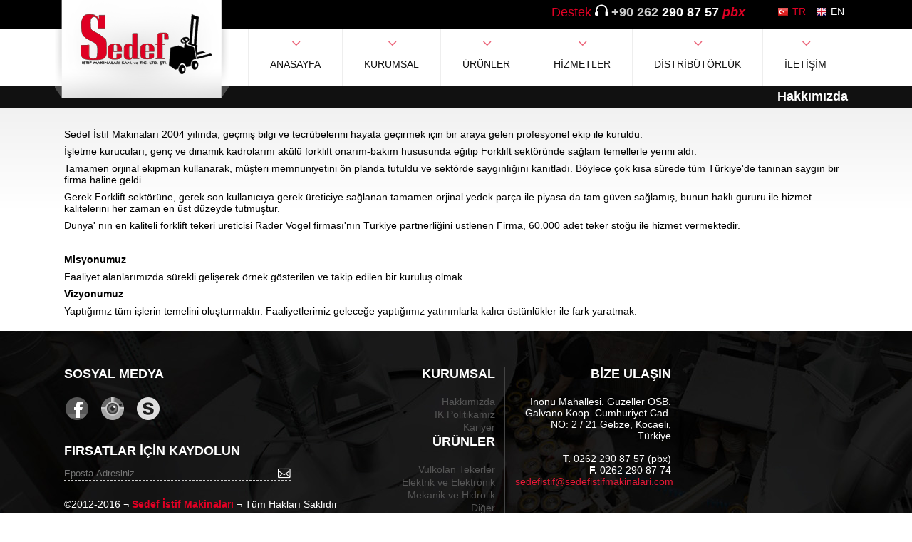

--- FILE ---
content_type: text/html
request_url: https://sedefistifmakinalari.com/hakkimizda.html
body_size: 2853
content:
<!DOCTYPE html>
<html><!-- InstanceBegin template="/Templates/MasterTR.dwt" codeOutsideHTMLIsLocked="false" -->
<head>
<meta charset="UTF-8">
<!-- InstanceBeginEditable name="doctitle" -->
<!-- InstanceEndEditable -->
<meta name="viewport" content="width=device-width, initial-scale=1.0, user-scalable=no">
<link type="text/css" rel="stylesheet" href="assets/css/style.css">
<script src="assets/js/jquery.min.js"></script>
<script src="assets/js/tabs.js"></script>
<script src="assets/js/flexslider.js"></script>
<script src="ssl.js"></script>
<script>
$(document).ready(function(){
if ((screen.width > 768)) {
$('.slider').FlexSlider();
}
else {
$('.slider-mobile').FlexSlider();
$('.slider-mobile').css('display','block');
}
});
</script>
<!-- InstanceBeginEditable name="head" -->
<!-- InstanceEndEditable -->
</head>
<body oncontextmenu="return false;">
<div id="upper">
<div class="wrapper">
<div class="lang">
<a class="active"><img src="assets/images/tr.png">TR</a>
<a href="en/index.html"><img src="assets/images/en.png">EN</a>
</div>
<div class="hotline">
Destek <a href="#"><span>+90 262</span>290 87 57 <i>pbx</i></a>
</div>
</div>
</div>
<header>
<div class="header">
<a class="logo" href="./" title=""></a>
<nav>
<a class="toggleMenu" href="#">Menu</a>
<ul class="nav">
<li><a href="./">ANASAYFA</a></li>
<li><a href="#">KURUMSAL</a>
<ul>
<li><a href="hakkimizda.html">Hakkımızda</a></li>
<li><a href="ikpolitikamiz.html">IK Polikitamız</a></li>
<li><a href="kariyer.php">Karıyer</a></li>
</ul>
</li>
<li><a href="#">ÜRÜNLER</a>
<ul>
<li><a href="vulkolan-tekerler.html">Vulkolan Tekerler</a></li>
<li><a href="elektrik-elektronik.html">Elektrik ve Elektronik</a></li>
<li><a href="mekanik-hidrolik.html">Mekanik ve Hidrolik</a></li>
<li><a href="diger.html">Diğer</a></li>
</ul>
</li>
<li><a href="#">HİZMETLER</a>
<ul>
<li><a href="satis.html">Satış</a></li>
<li><a href="kiralama.html">Kiralama</a></li>
<li><a href="servis.html">Servis</a></li>
<li><a href="periyodik-bakim.html">Periyodik Bakım</a></li>
</ul>
</li>
<li><a href="distributorluk.html">DİSTRİBÜTÖRLÜK</a></li>
<li><a href="iletisim.php">İLETİŞİM</a> </li>
</ul>
</nav>
</div>
</header>
<div class="clear"></div>
<!-- InstanceBeginEditable name="MasterTR" -->
<div id="content">
<div class="heading">
<h1>Hakkımızda</h1>
</div>
<div class="wrapper">
<p>Sedef İstif Makinaları 2004 yılında, geçmiş bilgi ve tecrübelerini hayata geçirmek için bir araya gelen profesyonel ekip ile kuruldu.</p>
<p>İşletme kurucuları, genç ve dinamik kadrolarını akülü forklift onarım-bakım hususunda eğitip Forklift sektöründe sağlam temellerle yerini aldı. </p>
<p>Tamamen orjinal ekipman kullanarak, müşteri memnuniyetini ön planda tutuldu ve sektörde saygınlığını kanıtladı. Böylece çok kısa sürede tüm Türkiye'de tanınan saygın bir firma haline geldi.</p>
<p>Gerek Forklift sektörüne, gerek son kullanıcıya gerek üreticiye sağlanan tamamen orjinal yedek parça ile piyasa da tam güven sağlamış, bunun haklı gururu ile hizmet kalitelerini her zaman en üst düzeyde tutmuştur. </p>
<p>Dünya' nın en kaliteli forklift tekeri üreticisi Rader Vogel firması'nın Türkiye partnerliğini üstlenen Firma, 60.000 adet teker stoğu ile hizmet vermektedir.</p>
<br>
<p><strong>Misyonumuz</strong></p>
Faaliyet alanlarımızda sürekli gelişerek örnek gösterilen ve takip edilen bir kuruluş olmak.
<br>
<p><strong>Vizyonumuz</strong></p>
Yaptığımız tüm işlerin temelini oluşturmaktır. Faaliyetlerimiz geleceğe yaptığımız yatırımlarla kalıcı üstünlükler ile fark yaratmak.
</div>
</div>
<!-- InstanceEndEditable -->
<div class="clear"></div>
<footer>
<div class="wrapper">
<div class="newsletter">
<div class="social">
<span>SOSYAL MEDYA</span>
<a href="#"><img src="assets/images/facebook.png"></a>
<a href="#"><img src="assets/images/instagram.png"></a>
<a href="#"><img src="assets/images/sahibinden.png"></a>
</div>
<div class="subscribe">
<form>
<label>FIRSATLAR İÇİN KAYDOLUN</label>
<input type="submit" value="&#xe010;">
<input type="text" value="" placeholder="Eposta Adresiniz">
</form>
</div>
<div class="copyright">
©2012-2016 ¬ <strong>Sedef İstif Makinaları</strong> ¬ Tüm Hakları Saklıdır<br>
<p><strong><a href="http://globalmedya.com/" title="web tasarım globalmedya" target="_blank">WEB TASARIM GLOBAL MEDYA</a></strong></p>
</div>
</div>
<div class="categories">
<div class="cat">
<p>KURUMSAL</p>
<span><a href="hakkimizda.html">Hakkımızda</a></span>
<span><a href="ikpolitikamiz.html">IK Politikamız</a></span>
<span><a href="kariyer.php">Kariyer</a></span>
</div>
<div class="cat">
<p>ÜRÜNLER</p>
<span><a href="vulkolan-tekerler.html">Vulkolan Tekerler</a></span>
<span><a href="elektrik-elektronik.html">Elektrik ve Elektronik</a></span>
<span><a href="mekanik-hidrolik.html">Mekanik ve Hidrolik</a></span>
<span><a href="diger.html">Diğer</a></span>
</div>
<div class="cat">
<p>BİZE ULAŞIN</p>
İnönü Mahallesi. Güzeller OSB. Galvano Koop. Cumhuriyet Cad. NO: 2 / 21 Gebze, Kocaeli, Türkiye<br><br>
<strong>T.</strong> 0262 290 87 57 (pbx)<br>
<strong>F.</strong> 0262 290 87 74<br>
<a href="mailto:sedefistif@sedefistifmakinalari.com">sedefistif@sedefistifmakinalari.com</a>
</div>
</div>
</div>
</footer>
<script src="assets/js/nav.js"></script>
<script src="assets/js/ticker.js"></script>
<script>
var ticker2 = $('#ticker-products').newsTicker({
row_height: 165,
max_rows: 1,
duration: 5000,
prevButton: $('#ticker-products-prev'),
nextButton: $('#ticker-products-next')
});
</script>
</body>
<!-- InstanceEnd --></html>

--- FILE ---
content_type: text/css
request_url: https://sedefistifmakinalari.com/assets/css/style.css
body_size: 4873
content:
@import url(http://fonts.googleapis.com/css?family=Hind:400,500,600,700,300&subset=latin,latin-ext);@import url(../symbol/style.css);@import url(nav.css);html,body,div,span,applet,object,iframe,h1,h2,h3,h4,h5,h6,blockquote,pre,a,abbr,acronym,address,big,cite,code,del,dfn,em,img,ins,kbd,q,s,samp,small,strike,strong,sub,sup,tt,var,b,u,i,center,dl,dt,dd,fieldset,form,label,legend,table,caption,tbody,tfoot,thead,tr,th,td,article,aside,canvas,details,embed,figure,figcaption,footer,header,hgroup,menu,nav,output,ruby,section,summary,time,mark,audio,video{margin:0;padding:0;border:0;vertical-align:baseline;outline:none}p{margin:8px 0}*,*::after,*::before{box-sizing:border-box;outline:none}a,img{border:none;outline:none;text-decoration:none}.clear{clear:both}.clear.margin{height:20px}input{border-radius:0;-webkit-border-radius:0}select::-ms-expand{display:none}:focus,:visited{outline:none}select{width:100%;padding:10px;font-size:14px;margin:0 0 20px 0;background:#fff;border:1px solid #ccc;-webkit-appearance:none;-moz-appearance:none;appearance:none;-ms-appearance:none;-o-appearance:none;cursor:pointer}select option{padding:0 10px}div.select{position:relative;width:270px;float:left;margin:0}div.select.small{width:110px!important}div.select:after{font-family:'ElegantIcons';content:"\43";color:#111;right:10px;top:10px;font-size:22px;padding:0;position:absolute;pointer-events:none}div.select:before{content:'';right:6px;top:0;width:20px;height:20px;position:absolute;pointer-events:none;display:block}a{text-decoration:none;position:relative;color:#e41937;transition:0.2s;-webkit-transition:0.2s;-moz-transition:0.2s;cursor:pointer}a.link:before{content:"";position:absolute;width:100%;height:2px;bottom:0;left:0;background:#e41937;visibility:hidden;-webkit-transform:scaleX(0);transform:scaleX(0);-webkit-transition:all 0.2s ease-in-out 0s;transition:all 0.2s ease-in-out 0s}a.link:hover:before{visibility:visible;-webkit-transform:scaleX(1);transform:scaleX(1)}body{font-family:'Hind',sans-serif;width:100%;margin:0;background:#fff;padding:0;overflow-x:hidden;overflow-y:scroll}#upper{width:100%;height:40px;display:block;background:#000}#upper>.wrapper{width:1100px;margin:0 auto}.lang{float:right;margin:7px 0 0 0}.lang a{color:#fff;height:25px;font-size:14px;display:inline-block;padding:0 5px}.lang a img{vertical-align:middle;margin:0 5px 0 0}.lang a:hover,.lang a.active{color:#df0024}.hotline{color:#df0024;font-size:18px;float:right;margin:5px 40px 0 0}.hotline a{color:#fff;font-weight:700}.hotline a span{margin:0 5px;color:#ccc;font-size:18px}.hotline a i{color:#df0024}.hotline a:before{font-family:'ElegantIcons';content:"\e027";color:#fff}header{width:100%;height:80px;display:block;z-index:250;margin:0;padding:0;position:relative;z-index:99999;background:#fff;box-shadow:0 0 0 #ccc}header>.header{width:1100px;margin:0 auto;position:relative}header>.header a.logo{position:absolute;top:-50px;left:-13px;width:245px;height:160px;background:url(../images/logo.png) top center no-repeat}div#flexslider{display:block;overflow:hidden;width:100%;margin:0;position:relative}.slider,.slider-mobile{position:relative;overflow:hidden}.slider .caption{position:absolute;left:5%;top:30%}.slider .caption p{width:auto;line-height:55px;display:block;padding:5px 20px;font-weight:700;text-shadow:0 0 1px #fff;background:rgba(255,255,255,.7);content:attr(data-title);color:#111;font-size:30px}.slider .caption span{padding:5px 10px;overflow:hidden;display:inline-block;text-shadow:0 0 1px #111;background:rgba(223,0,36,.7);content:attr(data-subtitle);color:#fff;font-size:20px}.slider-mobile .caption{position:absolute;left:5%;top:30%}.slider-mobile .caption p{width:auto;line-height:55px;display:block;padding:5px 20px;font-weight:700;text-shadow:0 0 1px #fff;background:rgba(255,255,255,.7);content:attr(data-title);color:#111;font-size:30px}.slider-mobile .caption span{padding:5px 10px;overflow:hidden;display:inline-block;text-shadow:0 0 1px #111;background:rgba(223,0,36,.7);content:attr(data-subtitle);color:#fff;font-size:20px}.slider-bottom{display:inline-block;width:100%;height:90px;position:absolute;bottom:0;z-index:5;background:rgba(0,0,0,.8)}.slider-bottom>.icon{width:1100px;margin:0 auto;color:#fff}.slider-bottom>.icon .cl1,.slider-bottom>.icon .cl2,.slider-bottom>.icon .cl3,.slider-bottom>.icon .cl4{width:25%;height:250px;display:block;float:left;position:relative;border-right:1px solid #666;transform:translateY(0);transition:.3s;-webkit-transition:.3s}.slider-bottom>.icon .cl1:hover,.slider-bottom>.icon .cl2:hover,.slider-bottom>.icon .cl3:hover,.slider-bottom>.icon .cl4:hover{transform:translateY(-140px);-webkit-transform:translateY(-140px);background:rgba(0,0,0,.9)}.slider-bottom>.icon .cl1{border-left:1px solid #666}.slider-bottom>.icon .cl1 a,.slider-bottom>.icon .cl2 a,.slider-bottom>.icon .cl3 a,.slider-bottom>.icon .cl4 a{font-size:20px;padding:5px 20px;color:#fff;width:100%;display:inline-block}.slider-bottom>.icon .cl1 a span,.slider-bottom>.icon .cl2 a span,.slider-bottom>.icon .cl3 a span,.slider-bottom>.icon .cl4 a span{display:block;font-size:14px;color:#df0024}.slider-bottom>.icon .cl1 a:after,.slider-bottom>.icon .cl2 a:after,.slider-bottom>.icon .cl3 a:after,.slider-bottom>.icon .cl4 a:after{font-family:'ElegantIcons';content:"\e03f";position:absolute;top:0;right:0;padding:10px;font-size:36px;color:#fff;transition:.3s;-webkit-transition:.3s}.slider-bottom>.icon .cl1:hover a:after,.slider-bottom>.icon .cl2:hover a:after,.slider-bottom>.icon .cl3:hover a:after,.slider-bottom>.icon .cl4:hover a:after{transform:rotate(223deg);-webkit-transform:rotate(223deg);color:#fff}.slider-bottom>.icon .cl1 p,.slider-bottom>.icon .cl2 p,.slider-bottom>.icon .cl3 p,.slider-bottom>.icon .cl4 p{font-size:14px;padding:20px 0 0 20px;margin:0;color:#fff;width:100%;display:inline-block}.slider-bottom>.icon .cl1 p a,.slider-bottom>.icon .cl2 p a,.slider-bottom>.icon .cl3 p a,.slider-bottom>.icon .cl4 p a{font-size:12px;padding:0;margin:0;vertical-align:bottom}.slider-bottom>.icon .cl1 p a:hover,.slider-bottom>.icon .cl2 p a:hover,.slider-bottom>.icon .cl3 p a:hover,.slider-bottom>.icon .cl4 p a:hover{color:#df0023}.slider-bottom>.icon .cl1 p a:after,.slider-bottom>.icon .cl2 p a:after,.slider-bottom>.icon .cl3 p a:after,.slider-bottom>.icon .cl4 p a:after{display:none}.slider-bottom>.icon .cl1 p a:before,.slider-bottom>.icon .cl2 p a:before,.slider-bottom>.icon .cl3 p a:before,.slider-bottom>.icon .cl4 p a:before{font-family:'ElegantIcons';content:"\45";color:#555;font-size:14px;display:inline-block;margin:0 5px 0 0;height:20px;vertical-align:middle}div#content{width:100%;margin:0 auto;padding:0 0;overflow:hidden;font-size:14px;display:block;min-height:250px;background:linear-gradient(#eee,#fff,#fff);background:-webkit-linear-gradient(#eee,#fff,#fff)}div#content>.heading{width:100%;display:block;overflow:hidden;margin:0;padding:5px 0;background:#111;border-bottom:1px solid #eee}div#content>.heading h1{width:1100px;color:#fff;margin:0 auto;text-align:right;font-size:18px}div#content>.wrapper{width:1100px;margin:0 auto;padding:20px 0;position:relative}div#content>.wrapper h2{font-size:16px;width:40%;border-bottom:1px dashed #ccc;display:block;margin:0 0 20px 0;overflow:hidden}div#content>.wrapper h2 span{display:block;width:auto;color:#df0023;padding:5px 0}aside{float:left;display:inline-block;padding:0;width:220px;margin:0 50px 30px 0;background:#000}aside>ul{text-decoration:none;list-style:none;margin:0;padding:0;width:100%}aside>ul li{display:inline-block;width:100%;border-bottom:1px solid #444}aside>ul li a{text-decoration:none;display:block;width:100%;padding:10px;font-size:14px;color:#fff}aside>ul li a:hover,aside>ul li a.selected{background:#df0023;color:#fff}.page{width:800px;float:left;display:inline-block;margin:0 0 50px 0}.photos{display:block;width:100%;margin:20px 0 0 0}.photos a{display:inline-block;float:left;width:18%;height:150px;border:1px solid #eee;padding:20px;margin:0 2% 20px 0;transition:.6s;background:#fff}.photos a img{width:100%;max-height:100px;vertical-align:bottom;transition:.3s}.photos a:hover>img{opacity:.7;transform:scale(.8)}.galeri{display:block;width:100%;margin:20px 0 0 0}.galeri a{display:inline-block;float:left;width:14.5%;height:150px;border:1px solid #eee;padding:20px;margin:0 1% 20px 1%;transition:.6s;background:#fff}.galeri a img{width:100%;max-height:100px;vertical-align:bottom;transition:.3s}.galeri a:hover>img{opacity:.7;transform:scale(.8)}iframe{display:inline-block;width:530px;height:300px;float:left}iframe:nth-child(2n+0){float:right}.lightbox{position:fixed;width:100%;height:100%;top:0;left:0;background:#fff;-webkit-filter:none;z-index:99999999}.lightbox a.watermark{position:absolute;width:100%;height:100%;top:0;left:0;z-index:2;background:url(../images/watermark.png) top center fixed;background-size:cover}.lightbox img{display:block;position:absolute;z-index:0}.lightbox-loading{background:url(../images/loading.gif) center center no-repeat;width:32px;height:32px;margin:-16px 0 0 -16px;position:absolute;top:50%;left:50%}.lightbox-caption{display:none;position:absolute;left:0;bottom:0;width:100%;text-align:center;z-index:9998}.lightbox-caption p{margin:0 auto;max-width:70%;display:inline-block;*display:inline;*zoom:1;padding:10px;color:#fff;font-size:12px;line-height:18px}.lightbox-button{position:absolute;z-index:9999;background:no-repeat center center;width:32px;height:32px;opacity:.9;-webkit-transition:all 0.3s;-moz-transition:all 0.3s;-ms-transition:all 0.3s;transition:all 0.3s}.lightbox-button:hover,.lightbox-button:focus{opacity:1}.lightbox-close{right:30px;top:20px;background-image:url(../images/close.png)}.lightbox-nav{top:45%;width:100%;margin-top:-16px}.lightbox-nav-next{width:20px;height:41px;right:30px;background:url(../images/product-arrow.png) no-repeat -12px -2px}.lightbox-nav-prev{left:30px;width:20px;height:41px;background:url(../images/product-arrow.png) no-repeat -8px -54px}input,textarea{font-family:Arial,sans-serif;font-size:13px}.contact-info{float:left;width:30%}.contact-info a.direction img{display:inline-block;float:left;width:30px}.contact-info a.direction span{display:inline-block;float:left;margin:8px 15px;color:#111}.contact-form{float:left;width:25%;display:block}.contact-text{float:right;width:40%;display:block}form#contact{padding:0}form#contact input[type="text"]{width:100%;display:block;padding:10px;margin:5px 0;height:40px;background:#fff;color:#666;border:1px solid #ccc}form#contact textarea{width:100%;display:block;padding:10px;margin:5px 0;height:100px;background:#fff;color:#666;border:1px solid #ccc}form#contact input[type="submit"]{width:140px;height:40px;font-size:14px;margin:20px 0;padding:10px;float:right;display:block;border:none;background:#df0023;color:#fff;text-shadow:0 1px 1px #999;transition:all .30s linear;-moz-transition:all .30s linear;-webkit-transition:all .30s linear;cursor:pointer}form#contact input[type="submit"]:hover{color:#fff;background:#666}.security{padding:3px 10px;margin:1px 20px;float:left;font-size:20px;background:#df0023;color:#FFF}.ik-area{margin:0 0 20px 0;display:inline-flex;flex-wrap:wrap;justify-content:space-between}.ik-area>.ik-column{display:inline-block;width:30%}.ik-area>.ik-column>strong{display:block;margin:0 0 20px 0}.ik-area>.ik-column>input[type="text"]{width:100%;display:inline-block;padding:10px;margin:0 0 5px 0;height:35px;background:#fff;color:#000;border:1px solid #555}.ik-area>.ik-column>textarea{width:100%;display:inline-block;padding:10px;margin:0 0 5px 0;height:130px;background:#fff;color:#000;border:1px solid #555}.ik-area>.ik-column>input[type="submit"]{width:130px;height:40px;font-size:14px;margin:0 0;padding:10px;float:right;display:inline-block;border:none;background:#df0023;color:#fff;cursor:pointer}.ik-area>.ik-column>.security{padding:0 10px 0 0;margin:0;float:left;font-size:20px;color:#E41316;background:none}div.uploadTr{width:120px;height:40px;overflow:hidden;display:inline-block;background:url(../images/upload-tr.jpg) top center no-repeat}div.uploadEn{width:120px;height:40px;overflow:hidden;display:inline-block;background:url(../images/upload-en.jpg) top center no-repeat}div.uploadTr>input,div.uploadEn>input{display:block;width:120px;height:40px;opacity:0;text-indent:999999px!important;overflow:hidden;position:relative;z-index:9999;background:none;cursor:pointer}div#boxes{width:100%;margin:0 auto;padding:20px 0;overflow:hidden;font-size:14px;display:block;background:#f7f7f7;box-shadow:0 5px 5px #ccc}div#boxes>.wrapper{width:1100px;margin:0 auto;position:relative}#columns{width:100%}#columns>.col{display:block;float:left;width:25%;overflow:hidden;position:relative;border-right:1px solid #fff}#columns>.col:last-child{border-right:0 solid #fff}#columns>.col .title{overflow:hidden;display:block;font-size:18px;padding:5px 0 0 15px;margin:0;color:#fff;text-align:left;width:100%;z-index:99;top:0;position:absolute;background:#df0024;opacity:.8;height:40px;border-bottom:1px solid #fff}#columns>.col .title:after{float:right;font-family:'ElegantIcons';content:"\33";font-size:26px;margin:0 10px;color:#000}#columns>.col a{display:inline-block;overflow:hidden;opacity:.5}#columns>.col a img{width:100%;vertical-align:middle;transition:.3s;-webkit-transition:.3s}#columns>.col a:hover{opacity:1}.products{width:100%;display:block;margin:0;overflow:hidden;background:#fff}.products .wrapper{width:1100px;margin:0 auto;text-align:center;position:relative}.products a.arrow{display:inline-block;width:40px;height:45px;cursor:pointer;position:absolute}.products a.arrow.next{background:url(../images/products-arrow-next.png) top center no-repeat;right:0;top:70px}.products a.arrow.prev{background:url(../images/products-arrow-prev.png) top center no-repeat;left:0;top:70px}.products a.arrow.next:hover,.news a.arrow.prev:hover{opacity:.5}.products ul{margin:0 0 20px 0;padding:20px 0;overflow:hidden;display:block}.products ul li{display:block;width:100%}.products ul li a{margin:0 5px}.products ul li a img{width:150px;height:140px;border:1px solid #ccc}.products ul li a img:hover{opacity:.7}#map_container{width:100%;margin:0 auto;height:300px}.map{background:url(../images/map.jpg) top center no-repeat;width:100%;height:295px;position:relative;overflow:hidden}.map>a{display:block;width:150px;height:35px;text-align:center;padding:5px;background:#D81C1F;color:#ffF;margin:5% auto}footer{width:100%;display:block;margin:0;overflow:hidden;padding:50px 0;background:#444 url(../images/footer.jpg);font-size:14px;color:#fff}footer>.wrapper{width:1100px;margin:0 auto}.newsletter{float:left;width:35%}.social{display:block}.social span{display:block;margin:0 0 20px 0;font-weight:700;font-size:18px}.social a{display:inline-block;text-align:center;font-size:22px;padding:0;margin:0 10px 0 0;color:#777}.social a img{-webkit-filter:grayscale(100%);-moz-filter:grayscale(100%);-ms-filter:grayscale(100%);-o-filter:grayscale(100%);filter:grayscale(100%);filter:gray}.social a img:hover{-webkit-filter:grayscale(0);-moz-filter:grayscale(0);-ms-filter:grayscale(0);-o-filter:grayscale(0);filter:grayscale(0);filter:gray}.subscribe{display:inline-block;margin:15px 0;border-bottom:1px dashed #ccc}.subscribe>form label{display:block;margin:10px 0;font-weight:700;font-size:18px}.subscribe>form input[type="text"]{width:300px;float:left;border:none;background:none;height:20px;padding:0;color:#fff}.subscribe>form input[type="submit"]{font-family:'ElegantIcons';content:"\55";float:right;border:none;background:none;padding:0;font-size:1.1rem;color:#fff;position:relative;top:-2px;cursor:pointer}.copyright{display:block;margin:10px 0}.copyright strong{color:#df0024}.categories{float:right;width:65%;column-count:3;-moz-column-count:3;-webkit-column-count:3;column-gap:2em;-moz-column-gap:2em;-webkit-column-gap:2em;column-rule:1px solid #444;-moz-column-rule:1px solid #444;-webkit-column-rule:1px solid #444}.categories>.cat{width:100%;text-align:right;display:inline-block;padding:0}.categories>.cat p{padding:0;margin:0 0 20px 0;font-weight:700;font-size:18px}.categories>.cat span{display:block;margin:2px 0}.categories>.cat span a{color:#555;font-size:14px}.categories>.cat span a:hover{text-decoration:underline}

--- FILE ---
content_type: text/css
request_url: https://sedefistifmakinalari.com/assets/css/nav.css
body_size: 1045
content:
nav{width:auto;margin:0;padding:0;float:right;display:block;position:relative;z-index:250}.toggleMenu{display:none;background:#df0024;padding:10px 15px;position:relative;color:#fff;float:right;top:15px}.nav{margin:0;padding:0;list-style:none;position:relative;z-index:250}.nav:before,.nav:after{content:"";display:table}.nav:after{clear:both}.nav ul{list-style:none;width:280px}.nav a{display:block;color:#111;font-size:14px;padding:0 30px;line-height:40px;margin:0;font-weight:500;height:80px;text-align:center;transition:.3s;-webkit-transition:.3s}.nav li:hover>a{color:#fff}.nav>li{display:block;position:relative;padding:0;margin:0;float:left;border-left:1px solid #eee}.nav>li>a:before{transition:.3s;-webkit-transition:.3s;display:block;font-family:'ElegantIcons';content:"\33";color:#df0023;font-size:24px;height:30px;opacity:.6}.nav>li>a:hover:before{color:#fff;line-height:60px}.nav li:hover>a{color:#fff;background:#df0024;line-height:60px}.nav>li:hover>a:before{color:#fff;line-height:50px;opacity:.9}.nav li ul li.hash>a:after{font-family:'ElegantIcons';content:"\35";float:right;font-size:16px}.nav li ul{position:absolute;left:-9999px;margin:0;padding:0}.nav li.hover>ul{left:0}.nav li li.hover ul{left:100%;top:0}.nav li ul li{border:none;margin:0;padding:0;position:relative;border-bottom:1px solid #c22121}.nav li ul li:last-child{border-bottom:0}.nav li ul li a{display:block;background:#df0024;height:auto;font-size:14px;text-align:left;color:#fff;padding:5px 20px}.nav li ul li a:hover,.nav li ul li:hover>a{background:#c22121;color:#fff;line-height:40px}@media screen and (max-width:768px){nav{height:auto;background:#fff;float:none;width:100%}.nav{width:100%;margin:80px 0 0 0;position:absolute;overflow:hidden;top:0;left:0;display:block;background:#eee}.active{display:block}.nav a{padding:10px 15px;height:auto;text-align:left;color:#555;font-size:18px;font-weight:700}.nav>li{float:none;width:100%;display:block;padding:0;margin:0;border:none;border-bottom:1px solid #ccc}.nav li:hover>a{background:#df0024;color:#fff;line-height:40px}.nav ul{list-style:none;width:100%}.nav li ul li{border:none;margin:0;padding:0;position:relative;border-top:1px solid #c22121}.nav li ul li a{background:#df0024;color:#fff;font-weight:400;font-size:16px;padding:5px 15px}.nav>li>a:before{display:none}.nav>li>.parent:after{font-family:'ElegantIcons';content:"\33";font-size:20px;position:absolute;right:15px}.nav>li.hover>ul,.nav li li.hover ul{position:static}}

--- FILE ---
content_type: application/javascript
request_url: https://sedefistifmakinalari.com/assets/js/flexslider.js
body_size: 13105
content:
(function($){
	var FlexSlider = function(element, options){
		this.width = undefined,
		this.height = undefined,
		this.parent_width = undefined,
		this.num_slides = 0;
		this.current_slide = undefined;
		this.$sliders = undefined;
		this.$very_current_slide = undefined;
		this.is_pause = false;
		this.play_timer = true;
		this.active_timer = false;
		this.on_transition = false;
		this._$progress_bar = undefined;
		this.all_transitions = ['slide-left', 'slide-right', 'slide-top', 'slide-bottom', 'fade', 'split', 'split3d', 'door', 'wave-left', 'wave-right', 'wave-top', 'wave-bottom'];
		
		this.requestFrame = window.requestAnimationFrame || 
							window.webkitRequestAnimationFrame || 
							window.mozRequestAnimationFrame || 
							window.oRequestAnimationFrame || 
							window.msRequestAnimationFrame ||
							function (callback) {
								return window.setTimeout(callback, 1000 / 60);
							};
		
		this.options = {
			width: undefined, 
			height: undefined, 
			userCSS: false, 
			transitionSpeed: 1000,
			duration: 4000,
			showNavigation: true,
			classNavigation: undefined,
			navigationColor: '#fff',
			navigationHoverColor: '#e19b00',
			navigationHighlightColor: '#e19b00',
			navigationNumberColor: '#000000',
			positionNavigation: 'in-right-middle',
						// 'out-center-bottom', 'out-left-bottom', 'out-right-bottom', 'out-center-top', 'out-left-top', 'out-right-top',
						// 'in-center-bottom', 'in-left-bottom', 'in-right-bottom', 'in-center-top', 'in-left-top', 'in-right-top',
						// 'in-left-middle', 'in-right-middle'
			navigationType: 'circle', // number, circle, square
			showControl: false,
			classButtonNext: '',
			classButtonPrevious:  '',
			controlColor: '#FFFFFF',
			controlBackgroundColor: '#000000',
			positionControl: 'left-right', // 'left-right', 'top-center', 'bottom-center', 'top-left', 'top-right', 'bottom-left', 'bottom-right'
			transition: 'slide-top', //random, slide-left, slide-right, slide-top, slide-bottom, fade, split, split3d, door, wave-left, wave-right, wave-top, wave-bottom
			showProgress: true,
			progressColor: '#e19b00',
			pauseOnHover: false,
			onReady: undefined
			
			
		};
		
		
		var css = '\
					<style id="devrama-css" type="text/css">\
					.devrama-slider,\
					.devrama-slider *,\
					.devrama-slider *::before,\
					.devrama-slider *::after{\
					 -webkit-box-sizing: border-box;\
					    -moz-box-sizing: border-box;\
					         box-sizing: border-box;\
					}\
					</style>\
					';
		
		if($('#devrama-css').length == 0){
			if($('html>head').length > 0) $('html>head').append(css);
			else $('body').append(css);
		}
		
		$.extend(this.options, options);
		
		this.$ele = $(element);
		this.$ele.wrapInner('<div class="inner devrama-slider"><div class="projector"></div></div>');
		this.$ele_in = this.$ele.children('.inner:first'); 
		this.$ele_projector = this.$ele_in.children('.projector:first');
	};
	
	FlexSlider.prototype = {
		_init: function(){
			var that = this;
			
			
			this._stopTimer(function(){
				that._prepare(function(){
					if(typeof that.options.onReady == 'function') that.options.onReady(); 
					that._playSlide();
					$(window).on('resize.FlexSlider', function(){
						that._resize();
					});
				});
			});
			
			if(this.options.pauseOnHover){
				this.$ele_in.on('mouseenter', function(){ 
					that.is_pause = true;
					that._showButtons();
				});
				this.$ele_in.on('mouseleave', function(){ 
					that.is_pause = false;
					that._hideButtons();
				});
			}
			
		},
		
		_getEndEvent: function(prop){
			var vendors = 'webkit Moz Ms o Khtml'.split(' ');
			var len = vendors.length;
			 
			if (prop in document.body.style) return prop+'end';
			
			prop = prop.charAt(0).toUpperCase() + prop.slice(1);
			for(var i =0; i<vendors.length; i++){
				if(vendors[i]+prop in document.body.style) return vendors[i]+prop+'End';
			}
			
			return false;
		},
		
		_animate: function(selector, from, to, duration, delay, callback, jQueryAnimation){
			var $obj;
			
			if(!delay) delay = 0;
			
			if(selector instanceof jQuery) $obj = selector;
			else $obj = $(selector);
			
			if($obj.length == 0){
				if(typeof callback == 'function') {
					setTimeout(function(){
						callback();
					}, delay);
					
				}
				return;
			}
			
			
			if(typeof duration != 'number') duration = 0;
			if(typeof delay != 'number') delay = 0;
			
			var event_end;
			if(jQueryAnimation) event_end = false;
			else event_end = this._getEndEvent('transition');
			
			if(event_end !== false){
				var from_delay = 0;
				if(from) {
					$obj.css(from);
					from_delay = 30;
				}
				
				setTimeout(function(){
					var transition = {
						'-webkit-transition': 'all '+duration+'ms ease '+delay+'ms',
						'-moz-transition': 'all '+duration+'ms ease '+delay+'ms',
						'-o-transition': 'all '+duration+'ms ease '+delay+'ms',
						'transition': 'all '+duration+'ms ease '+delay+'ms'
					}
					var css = $.extend({}, transition, to);
					
					$obj.css(css);
					
					var fired = false; //to ensure it fires event only once
					$obj.one(event_end, function(){
						
						$obj.css({
							'-webkit-transition': '',
							'-moz-transition': '',
							'-o-transition': '',
							'transition': ''
						});
						if(typeof callback == 'function') callback();
						
					});
				
				
				}, from_delay);
			}
			else {
				setTimeout(function(){
					if(from) $obj.css(from);
					$obj.animate(to, duration, function(){
						callback();
					});
				}, delay);
			}
			
			
			
		},
				
		_prepare: function(callback){
			var that = this;
			
			this.parent_width = this.$ele.parent().width();
			
			if(this.$ele.css('position') == 'static') this.$ele.css('position', 'relative');
			
			this.$ele.css({
				'visibility': 'hidden',
				'width': 'auto',
				'height': 'auto'
			});
			
			this.$ele_in.css({
				'position': 'relative',
				'margin': '0 auto'
			});
			this.$ele_projector.css({
				'position': 'relative',
				'overflow': 'hidden'
			});
			
			/*
			 * set CSS for init
			 * Only the first child will be shown at start, hiding others.
			 */
			var $sliders = this.$ele_projector.children('[class!=slider-progress]');
			$sliders.css({
				'display': 'none',
				'position': 'absolute',
				'top': '0',
				'left': '0'
			});
			this.$sliders = $sliders;
			this.num_slides = this.$sliders.length;
			
			//preload images sequentially so that images are not loaded slide by slide.
			var arr_all_images = [];
			this.$ele_projector.find('[data-lazy-src], [data-lazy-background]').each(function(){
				var image = $(this).data('lazy-src') || $(this).data('lazy-background');
				arr_all_images.push(image);
			});
			this._preloadImages(arr_all_images, function(){ });
			
			/*
			 * There are 3 possibilities.
			 * 1[image]
			 *    <img data-lazy-src data-transition/>
			 * 2[link]
			 *    <a data-lazy-src data-transition><img/></a>
			 * 3[animation]
			 *    <div data-transition data-background>
			 * 		<img data-lazy-src data-start-pos data-end-pos data-duration data-easing />
			 * 		<img data-lazy-src data-start-pos data-end-pos data-duration data-easing />
			 *    </div>
			 *    
			 * Now, we gotta decide what the case is.
			 */
			
			this.$sliders.each(function(){
				var transparent_data = '[data-uri]';
				
				if(!$(this).hasClass('slider-progress') && !$(this).hasClass('button-slider')){
					
					var images = [];
					var has_main_image = true;
					if($(this).data('lazy-background')){
						$(this).addClass('primary-img background');
						images.push($(this).data('lazy-background'));
					}
					else if($(this).data('lazy-src')) {
						$(this).addClass('primary-img image');
						$(this).css('vertical-align', 'bottom'); //to fix extra space problem inside a link.
						$(this).attr('src', transparent_data);
						images.push($(this).data('lazy-src'));
					}
					//such as <a><img></a> <div><img></div>, push a image below, so we do not push it into array
					else if($(this).children().length == 1 && $(this).children('img').length == 1){
						$(this).children('img[data-lazy-src]:first').addClass('primary-img image');
					}
					else {
						has_main_image = false;
					}
					
					$(this).find('[data-lazy-src]').each(function(){
						$(this).css('vertical-align', 'bottom'); //to fix extra space problem inside a link.
						$(this).attr('src', transparent_data);
						images.push($(this).data('lazy-src'));
					});
					
					$(this).find('[data-lazy-background]').each(function(){
						images.push($(this).data('lazy-background'));
					});
					
					$(this).data({'has-main-image': has_main_image,'images': images});
					
					$(this).children('[data-pos]').css('display', 'none');
				}
				
			});
			
			
			
			//if initial width and height are defined, this sets the box width and height before loading images.
			if(this.options.width && this.options.height){
				var obj = {
							width: this.options.width,
							height: this.options.height
							};
				this.width = obj.width;
				this.height = obj.height;
				this.$ele_in.css(obj);
				this.$ele_projector.css(obj);
				
				//show Controls
				if(that.num_slides > 1 && that.options.showControl) that._attachControl();
				//show Navigation
				if(that.num_slides > 1 && that.options.showNavigation) that._attachNavigation();
				
				if(that.options.classNavigation) that._attachUserNavigation();
				if(that.options.classButtonPrevious || that.options.classButtonNext) that._attachUserControlEvent();
				
				
				callback();
			}
			else {
				/*
				 * load first image and set the box dimension as the image size
				 */
				var first_img = new Image();
				first_img.onload = first_img.onerror = function(){
					var obj = {
							width: first_img.width,
							height: first_img.height
							};
					
					that.width = obj.width;
					that.height = obj.height;
					that.$ele_in.css(obj);
					that.$ele_projector.css(obj);
					//show Controls
					if(that.num_slides > 1 && that.options.showControl) that._attachControl();
					//show Navigation
					if(that.num_slides > 1 && that.options.showNavigation) that._attachNavigation();
					
					if(that.options.classNavigation) that._attachUserNavigation();
					if(that.options.classButtonPrevious || that.options.classButtonNext) that._attachUserControlEvent();
					
					
					callback();
				}
				
				first_img.src = this.$sliders.first().data('images')[0];
			}
			
			
		},
		
		_resetSize: function($element, new_width, new_height, callback){
			var new_size = {
								width: new_width,
								height: new_height
							};
			var $target1, $target2;
			if($element) {
				$target1 = $element;
				$target2 = $element.find('.primary-img:first');
				$prev_target1 = this.$ele_projector.children('.active.primary-img:first');
				$prev_target2 = this.$ele_projector.children('.active').find('.primary-img:first');
			}
			else {
				$target1 = this.$ele_projector.children('.active');
				$target2 = this.$ele_projector.children('.active').find('.primary-img:first');
			}
			
			$target1.css(new_size);
			$target2.css(new_size);
			
			
			if($element){
				/*
				 * When the size of next slide is different from the current one,
				 * We animate the box size.
				 */
				if(this.width != new_width || this.height != new_height){
					
					$prev_target1.animate(new_size);
					$prev_target2.animate(new_size);
					
					this.$ele_in.css(new_size); //.animate() makes this block 'overflow: hidden', so I use just .css().
					this.$ele_projector.animate(new_size, function(){
						if(typeof callback == 'function') callback();
					});
				}
				else {
					if(typeof callback == 'function') callback();
				}
				
			}
			//This is the case when the window size is resized by the user.
			else {
				if(this.on_transition == true){
					this.$very_current_slide.css({
						'display': 'block',
						'top': '0',
						'left': '0',
						'z-index': '5',
						'width': new_width,
						'height': new_height
					});
				}
				
				this.$ele_in.css(new_size);
				this.$ele_projector.css(new_size);
				
				
				if(typeof callback == 'function') callback();
			}
			
			this.width = new_width;
			this.height = new_height;
			
			
			
			
		},
		
		_resize: function($element, callback){
			var that = this;
			
			this.parent_width = this.$ele.parent().width();
			
			var new_width, new_height, original;
			
			if(this.options.width && this.options.height){
				original = {
					'width': this.options.width,
					'height': this.options.height
				};
			}
			else if(!$element) original = this.$ele_projector.children('.active').data('original');
			else original = $element.data('original');
			
			
			if(original.width > that.parent_width){
				new_width = that.parent_width;
				new_height = new_width*original.height/original.width;
			}
			else{
				new_width = original.width;
				new_height = original.height;
			}
			
			this._resetSize($element, new_width, new_height, callback);
			
			
		},
		
		_attachUserControlEvent: function(){
			var that = this;
			
			if(this.options.classButtonPrevious){
				$('.'+this.options.classButtonPrevious).on('click', function(e){
					e && e.preventDefault();
					if(that.play_timer == false || that.on_transition == true) return;
					
					that._stopTimer(function(){
						that._startTimer(function(){
							that._prev(); 
						});
					});
					
				});
			}
			
			if(this.options.classButtonNext){
				
				$('.'+this.options.classButtonNext).on('click', function(e){
					e && e.preventDefault();
					if(that.play_timer == false || that.on_transition == true) return;
					
					that._stopTimer(function(){
						that._startTimer(function(){ 
							that._next(); 
						});
					});
					
				});
			}
		},
		
		_attachUserNavigation: function(){
			var that = this;
			var $userNavigation = $('.'+this.options.classNavigation).find('[data-index]');
			
			if($userNavigation.length ==  0){
				$userNavigation = $('.'+this.options.classNavigation).children();
			}
			
			
			$userNavigation.on('click', function(e){
				e && e.preventDefault();
				if(that.play_timer == false || that.on_transition == true) return;
				
				$userNavigation.removeClass('active');
				$(this).addClass('active');
				
				var navigation_num;
				
				if($(this).data('index') && $(this).data('index') != ''){
					var slide_num = that.$ele_projector.children('[data-index=\''+$(this).data('index')+'\']').index();
					if(slide_num > 0) navigation_num = slide_num;
					else navigation_num = $(this).data('index');
				}
				else {
					navigation_num = $(this).index();
				}
					
				if(navigation_num == that.current_slide) return;
				
				if(that.play_timer == false || that.on_transition == true) return;
				that._stopTimer(function(){
					if(navigation_num > 0) that.current_slide = navigation_num - 1;
					else that.current_slide = that.num_slides - 1;
					that._startTimer(function(){
						that._next(); 
					});
				});
				
			});
			
		},
		
		
		
		_updateNavigation: function(){
			var that = this;
			if(this.options.classNavigation) {
				$('.'+this.options.classNavigation).find('.active').removeClass('active');
				var user_index = this.$sliders.eq(this.current_slide).data('index');
				
				if(typeof user_index != 'undefined' && user_index != ''){
					$('.'+this.options.classNavigation).find('[data-index=\''+user_index+'\']').addClass('active');
				}
				else {
					var nav_index = $('.'+this.options.classNavigation).children().eq(this.current_slide).data('index');
					if(!nav_index || nav_index == '')
						$('.'+this.options.classNavigation).children().eq(this.current_slide).addClass('active');
				}
			}
			this.$ele_projector.next('.navigation').find('.nav-link').removeClass('active');
			this.$ele_projector.next('.navigation').find('.nav-link.index'+this.current_slide).addClass('active');
			if(!this.options.userCSS){
				this.$ele_projector.next('.navigation').find('.nav-link').css({
					'background-color': this.options.navigationColor
				});
				this.$ele_projector.next('.navigation').find('.nav-link.index'+this.current_slide).css({
					'background-color': this.options.navigationHighlightColor
				});
			}
		},
		
		
		_attachNavigation: function(){
			if(this.num_slides < 2) return;
			
			var that = this;
			var navigation_html = '';
			
			for(var i =0; i < this.num_slides; i++)
				navigation_html += '<span class="nav-link index'+i+'" data-num="'+i+'">'+(i+1)+'</span>';
					
			this.$ele_projector.after('<div class="navigation devrama-slider"><div class="inner">'+navigation_html+'</div></div>');
			
			var pos_nav = this.options.positionNavigation;
			var $navigation = this.$ele_projector.next('.navigation');
			var $nav_link = $navigation.find('.nav-link');
			$navigation.css({
				'font-size': '12px',
				'z-index': '3',
				'user-select': 'none'
			});
					
			if(!this.options.userCSS){
				
				$nav_link.css({
					'display': 'inline-block',
					'width' :  this.options.navigationType != 'number' ? '13px': '',
					'height' :  this.options.navigationType != 'number' ? '13px': '',
					'padding': '0.2em',
					'font-size': '12px',
					'vertical-align': 'bottom',
					'cursor': 'pointer',
					'color': this.options.navigationNumberColor,
					'text-align': 'center',
					'text-indent': this.options.navigationType != 'number' ? '-10000em' : '',
					'width': this.options.navigationType == 'number' ? $nav_link.innerHeight()+'px' : '13px',
					'border': '0px solid transparent',
					'border-radius': this.options.navigationType == 'circle' ? '50%' : '',
					'margin-top': (pos_nav == 'in-left-middle' || pos_nav == 'in-right-middle') ? '5px':'',
					'margin-left': (pos_nav != 'in-left-middle' && pos_nav != 'in-right-middle') ? '5px':''
							
				});
				
				
				
				$navigation.find('.nav-link:first').css({
					'margin-top': '0',
					'margin-left': '0'
				});
				
				$navigation.find('.nav-link:last').css({
					'margin-bottom': '0',
					'margin-right': '0'
				});
				
				if(this.options.positionNavigation == 'in-left-middle'
					|| this.options.positionNavigation == 'in-right-middle'){
					
					$navigation.children('.inner').css({
						'width': $nav_link.outerWidth(true)+'px'
					});
				}
				else {
					var inner_width = 0;
					$nav_link.each(function(){
						inner_width += $(this).outerWidth(true);
					});
					
					$navigation.children('.inner').css({
						'width': inner_width+'px'
					});
				}
				
				
				
				// 'out-center-bottom', 'out-left-bottom', 'out-right-bottom', 'out-center-top', 'out-left-top', 'out-right-top',
				// 'in-center-bottom', 'in-left-bottom', 'in-right-bottom', 'in-center-top', 'in-left-top', 'in-right-top',
				// 'in-left-middle', 'in-right-middle'
				
				var nav_css_additional = {};
				var nav_height = $navigation.outerHeight();
				
				//vertical position
				switch(this.options.positionNavigation){
					case 'out-center-top':
					case 'out-left-top':
					case 'out-right-top':
						$navigation.css('margin', '5px 0');
						this.$ele.css('padding-top', (nav_height+10)+'px'); // 10 is 5+5 margin
						nav_css_additional['top'] = (-1*(nav_height+10))+'px'; // 10 is 5+5 margin
						break;
					case 'out-center-bottom':
					case 'out-left-bottom':
					case 'out-right-bottom':
						nav_css_additional['top'] = '100%';
						$navigation.css('margin', '5px 0');
						this.$ele.css('padding-bottom', (nav_height+10)+'px'); // 10 is 5+5 margin
						break;
					case 'in-center-top':
					case 'in-left-top':
					case 'in-right-top':
						nav_css_additional['top'] = '20px';
						break;
					case 'in-center-bottom':
					case 'in-left-bottom':
					case 'in-right-bottom':
					case 'out-right-bottom':
						nav_css_additional['bottom'] = '20px';
						break;
					case 'in-left-middle':
					case 'in-right-middle':
						nav_css_additional['top'] = '50%';
						nav_css_additional['margin-top'] = (-1*nav_height/2)+'px';
						break;
					
				}
				
				//horizontal position
				switch(this.options.positionNavigation){
					case 'out-left-top':
					case 'out-left-bottom':
					case 'in-left-top':
					case 'in-left-bottom':
					case 'in-left-middle':
						nav_css_additional['left'] = '20px';
						break;
					case 'out-center-top':
					case 'out-center-bottom':
					case 'in-center-top':
					case 'in-center-bottom':
						nav_css_additional['left'] = '50%';
						if(inner_width) nav_css_additional['margin-left'] = (-1*inner_width/2)+'px';
						break;
					case 'out-right-top':
					case 'out-right-bottom':
					case 'in-right-top':
					case 'in-right-bottom':
					case 'in-right-middle':
						nav_css_additional['right'] = '20px';
						break;
				}
				
				
				
				
				var nav_css = {
					'position': 'absolute',
					'z-index': '3'
				};
				
				$.extend(nav_css, nav_css_additional);
				
				$navigation.css(nav_css);
				
				$nav_link.css({
					'background-color': that.options.navigationColor
				});
				$navigation.find('.nav-link:first').css({
					'background-color': that.options.navigationHighlightColor
				});
				
				
				$nav_link.hover(function(){
					$(this).css({
						'background-color': that.options.navigationHoverColor
					});
				},function(){
					$(this).css({
						'background-color': $(this).data('num') == that.current_slide ? that.options.navigationHighlightColor : that.options.navigationColor
					});
				});
				
				
				
				
			}
			
			
			$nav_link.on('click', function(e){
				e && e.preventDefault();
				var navigation = this;
				var navigation_num = $(navigation).data('num');
				
				if(navigation_num == that.current_slide) return;
				
				if(that.play_timer == false || that.on_transition == true) return;
				that._stopTimer(function(){
					if(navigation_num > 0) that.current_slide = navigation_num - 1;
					else that.current_slide = that.num_slides - 1;
					that._startTimer(function(){
						that._next(); 
					});
				});
				
			});
		},
		
		_attachControl: function(){
			var that = this;
			
			this.$ele_in.append('<div class="button-previous button-slider">&lsaquo;</div>');
			this.$ele_in.append('<div class="button-next button-slider">&rsaquo;</div>');
			this.$ele_in.children('.button-slider').css({
				'display': 'none',
				'z-index': '10',
				'user-select': 'none'
			});
			
			if(!this.options.userCSS){
				this.$ele_in.children('.button-slider').css({
					'position': 'absolute',
					'color': this.options.controlColor,
					'font-size': '50px',
					'font-family': '"Helvetica Neue", Helvetica, Arial, sans-serif',
					'line-height': '0.65em',
					'text-align': 'center',
					'background-color': this.options.controlBackgroundColor,
					'opacity': '0.5',
					'width': '40px',
					'height': '40px',
					'border-radius': '50%',
					'cursor': 'pointer'
				});
				
				//positionControl: 'left-right', // 'left-right', 'top-center', 'bottom-center', 'top-left', 'top-right', 'bottom-left', 'bottom-right'
				
				var css_previous, css_next;
				switch(this.options.positionControl){
					case 'left-right':
						css_previous = {
							'left': '10px',
							'top': '50%',
							'margin-top': '-20px'
						};
						css_next = {
							'right': '10px',
							'top': '50%',
							'margin-top': '-20px'
						};
						break;
					case 'top-center':
						css_previous = {
							'left': '50%',
							'top': '10px',
							'margin-left': '-50px'
						};
						css_next = {
							'left': '50%',
							'top': '10px',
							'margin-left': '10px'
						};
						break;
					case 'bottom-center':
						css_previous = {
							'left': '50%',
							'bottom': '10px',
							'margin-left': '-50px'
						};
						css_next = {
							'left': '50%',
							'bottom': '10px',
							'margin-left': '10px'
						};
						break;
					case 'top-left':
						css_previous = {
							'left': '10px',
							'top': '10px'
						};
						css_next = {
							'left': '70px',
							'top': '10px'
						};
						break;
					case 'top-right':
						css_previous = {
							'right': '70px',
							'top': '10px'
						};
						css_next = {
							'right': '10px',
							'top': '10px'
						};
						break;
					case 'bottom-left':
						css_previous = {
							'left': '10px',
							'bottom': '10px'
						};
						css_next = {
							'left': '70px',
							'bottom': '10px'
						};
						break;
					case 'bottom-right':
						css_previous = {
							'right': '70px',
							'bottom': '10px'
						};
						css_next = {
							'right': '10px',
							'bottom': '10px'
						};
						break;
				}
				
				this.$ele_in.children('.button-previous').css(css_previous);
				this.$ele_in.children('.button-next').css(css_next);
			}
			
			
			this.$ele_in.children('.button-previous').on('click', function(e){
				e && e.preventDefault();
				if(that.play_timer == false || that.on_transition == true) return;
				
				that._stopTimer(function(){
					that._startTimer(function(){
						that._prev(function(){
							that.is_pause = true; //Because the mouse pointer is on the button
						}); 
					});
				});
				
			});
			
			this.$ele_in.children('.button-next').on('click', function(e){
				e && e.preventDefault();
				if(that.play_timer == false || that.on_transition == true) return;
				
				that._stopTimer(function(){
					that._startTimer(function(){ 
						that._next(function(){
							that.is_pause = true; //Because the mouse pointer is on the button
						}); 
					});
				});
				
			});
			
			
			
			
			
		},
		
		_showProgress: function(percent){
			var that = this;
			
			if(!this.options.showProgress) return;
			
			if(this.$ele_in.children('.slider-progress').length  == 0){ 
				this.$ele_in.append('<div class="slider-progress"><div class="bar"></div></div>');
				this._$progress_bar = this.$ele_in.find('.slider-progress:first .bar');
				this.$ele_in.children('.slider-progress').css({
					'z-index': '4'
				});
				this._$progress_bar.css({
					'height': '100%'
				});
				
				if(!this.options.userCSS){
					this.$ele_in.children('.slider-progress').css({
						'position': 'absolute',
						'bottom': '0',
						'left': '0',
						'height': '1.5%',
						'width': '100%',
						'background-color': 'transparent',
						'opacity': '0.7'
					});
					
					this._$progress_bar.css({
						'width': '0%',
						'background-color': this.options.progressColor
					});
				}
				
			}
			
			if(typeof percent != 'undefined'){
				this._$progress_bar.css('width', percent+'%');
			}
			
		},
		
		_showButtons: function(){
			this.$ele_in.children('.button-slider').fadeIn();
		},
		
		_hideButtons: function(){
			this.$ele_in.children('.button-slider').fadeOut();
		},
		
		_playSlide: function(){
			var that = this;
			if(this.num_slides > 1){
				
				this._startTimer(function(){ that._next(); });
			}
			else { 
				this._next();
			}
			
			
			
		},
		
		_stopTimer: function(callback){
			var that = this;
			
			this.play_timer = false;
			var timer = setInterval(function(){
				if(that.active_timer == false) {
					clearInterval(timer);
					if(typeof callback == 'function') callback();
				}
			}, 100);
			
		},
		
		_startTimer: function(callback){
			var that = this;
			this.play_timer = true;
			this.active_timer = true;
			
			var start_time = (new Date()).getTime();
			var end_time = start_time + that.options.duration;
			var elapsed_time = 0;
			
			this._showProgress(0);
			callback();
			var frame = function(){
				
				if(that.play_timer == false) {
					that._showProgress(0);
					that.active_timer = false;
					return false;
				}
				
				var current_time = (new Date()).getTime();
				
				if(that.is_pause == true || that.on_transition){
					if(elapsed_time == 0) elapsed_time = current_time - start_time;
					
					that.requestFrame.call(window, frame);
					
				}
				else {
					if(elapsed_time > 0){
						start_time = current_time - elapsed_time;
						end_time = start_time + that.options.duration;
						elapsed_time = 0;
					}
					
					if(current_time > end_time) {
						that._showProgress(100);
						start_time = (new Date()).getTime();
						end_time = start_time + that.options.duration;
						that._next(function(){
							that._showProgress(0);
						});
					}
					else {
						var percent = ((current_time - start_time)/that.options.duration)*100;
						that._showProgress(percent);
					}
					
					that.requestFrame.call(window, frame);
				}
				
			};
			
			
			frame();
			
			
			
			
		},
		
		
		
		_isLoadedImages: function(arr_images, callback, index, arr_size){
			if(typeof arr_images == 'undefined' || arr_images.length < 1) {
				if(typeof callback == 'function') callback();
				return;
			}
			if(typeof index == 'undefined') {
				index = 0;
			}
			if(typeof arr_size == 'undefined') {
				arr_size = [];
			}
			
			var that = this;
			var src = arr_images[index];
			var img = new Image();
			
			img.onload = img.onerror = function(){
				
				arr_size.push({width: img.width, height: img.height});
				
				if(index == arr_images.length - 1 && typeof callback == 'function') callback(arr_size);
				else that._isLoadedImages(arr_images, callback, ++index, arr_size);
			};
			img.src = src;
		},
		
		_preloadImages: function(arr_images, callback){
			this._isLoadedImages(arr_images, callback);
		},
		
		_next: function(callback){
			var that = this;
			this.on_transition = true;
			this.is_pause = true;
			
			var $element;
			if(typeof this.current_slide == 'undefined') {
				this.current_slide = 0;
				$element = this.$sliders.eq(0);
			}
			else {
				if(this.current_slide < this.num_slides - 1) this.current_slide++;
				else this.current_slide = 0;
				$element = this.$sliders.eq(this.current_slide);
			}
			
			that._prev_next_process($element, callback);
			
			
		
		},
		
		_prev: function(callback){
			var that = this;
			this.on_transition = true;
			this.is_pause = true;
			
			var $element;
			
			if(this.current_slide > 0) this.current_slide--;
			else this.current_slide = this.num_slides - 1;
			$element = this.$sliders.eq(this.current_slide);
			
			that._prev_next_process($element, callback);
		
		},
		
		_prev_next_process: function($element, callback){
			this.$very_current_slide = $element;
			var that = this;
			
			var first_image_src = $element.data('images')[0];
			
			this._isLoadedImages($element.data('images'), function(arr_size){
				that.is_pause = false;
				that.$ele.css('visibility', 'visible');
				if($element.data('has-main-image')){
					$element.data('original', {'width': arr_size[0].width, 'height': arr_size[0].height});
				}
				else{
					var original_width, original_height;
					
					if(that.options.width && that.options.height){
						original_width = that.options.width;
						original_height = that.options.height;
					}
					else {
						var $active = that.$ele_projector.children('.active');
						original_width = $active.outerWidth(true);
						original_height = $active.outerHeight(true);
					
					}
					
					$element.data('original', {'width': original_width, 'height': original_height});
				}
					
				
				if(typeof callback == 'function') callback();
				
				
				
				//we resize slide size because slide size could be bigger than window size.
				that._resize($element, function(){
					
					that._updateNavigation();
					
					if($element.find('[data-pos]').length > 0){
						that._showAnimation($element, function(){
						
						});
					}
					else {
						that._showImage($element, function(){
							
						});
					}
				});
				
				
			});
		},
		
		_showImage: function($element, callback){
			var that = this;
			var transition = $element.data('transition') ? $element.data('transition') : this.options.transition;
			
			this._transition($element, transition, function(){
				that.on_transition = false;
				
				if(typeof callback == 'function') callback();
			});
			
		},
		
		/*
		 * callback : after transition
		 * callback_ani: after both transition and inner animation
		 */
		
		_showAnimation: function($element, callback, callback_ani){
			var that = this;
			var transition = $element.data('transition') ? $element.data('transition') : this.options.transition;
			this._transition($element, transition, function(){
				that.on_transition = false;
				
				if(typeof callback == 'function') callback();
				
				var arr_img_element = [];
				$element.children('[data-pos]').each(function(){
					var pos = $(this).data('pos');
					if(typeof pos == 'string')
						pos = $(this).data('pos').replace(/[\s\[\]\']/g, '').split(',');
					
					
					
					if(pos.length >= 2){
						$(this).css({
							'display': 'none',
							'position': 'absolute',
							'top': pos[0],
							'left': pos[1]
						});
					}
					
					arr_img_element.push(this);
				});
				that._playAnimation(arr_img_element, function(){
					if(typeof callback_ani == 'function') callback_ani();
				});
			});
			
			
			
			
		},
		
		_transition_prepare: function($element){
			var that = this;
			
			if($element.data('lazy-src')){
				$element.attr('src', $element.data('lazy-src'));
			}
			
			if($element.data('lazy-background') && $element.children('.lazy-background').length == 0){
				var html = '<img src="'+$element.data('lazy-background')+'" class="lazy-background"/>';
				$(html).prependTo($element).css({
					'position': 'absolute',
					'top': '0',
					'left': '0',
					'width': '100%',
					'height': '100%',
					'z-index': '-1'
				});
				
			}
			
			$element.find('[data-lazy-src]').each(function(){
				$(this).attr('src', $(this).data('lazy-src'));
			});
			
			$element.find('[data-lazy-background]').each(function(){
				$(this).css('background-image', 'url('+$(this).data('lazy-background')+')');
			});
			
			
		},
		
		
		_transition: function($element, transition, callback){
			var that = this;
			var $active = this.$ele_projector.children('.active:first');
			var reset = function(){
				$active.css({
					'display': 'none',
					'top': '0%',
					'left': '0%'
				});
				$active.css('z-index', '');
				$active.children('[data-pos]').css('display', 'none');
				$active.removeClass('active');
				$element.css({
					'display': 'block',
					'top': '0%',
					'left': '0%',
					'z-index': ''
				});
				$element.addClass('active');
			};
			
			if(transition == 'random')
				transition = this.all_transitions[Math.floor(Math.random()*this.all_transitions.length)];
			
			transition = transition.replace(/-/g, '_');
			var transition_func = eval('this._transition_'+transition);
			if(typeof transition_func == 'function') {
				this._transition_prepare($element);
				transition_func.call(this, $element, this.options.transitionSpeed, function(){
					reset();
					callback();
				});
			}
			else {
				this._transition_prepare($element);
				this._transition_slide($element, this.options.transitionSpeed, function(){
					reset();
					callback();
				});
			}
			 
		},
		
		
		_transition_slide_left: function($element, duration, callback){
			this._transition_slide($element, duration, callback, 'left');
		},
		
		_transition_slide_right: function($element, duration, callback){
			this._transition_slide($element, duration, callback, 'right');
		},
				
		_transition_slide_top: function($element, duration, callback){
			this._transition_slide($element, duration, callback, 'top');
		},
				
		_transition_slide_bottom: function($element, duration, callback){
			this._transition_slide($element, duration, callback, 'bottom');
		},
		
		_transition_slide: function($element, duration, callback, direction){
			
			var that = this;
			
			if(this.$ele_projector.children('.active').length == 0){
				$element.css({
					'display': 'block',
					'top': '0%',
					'left': '0%'
				});
				$element.addClass('active');
				if(typeof callback != 'undefined') callback();
				return;
			}
			else {
				
				
				if(typeof direction == 'undefined') direction = 'left';
				var pos_from_top, pos_from_left, pos_to_top, pos_to_left;
				
				switch(direction){
					case 'left':
						pos_from_top = '0%';
						pos_from_left = '100%';
						pos_to_top = '0%';
						pos_to_left = '-100%';
						break;
					case 'right':
						pos_from_top = '0%';
						pos_from_left = '-100%';
						pos_to_top = '0%';
						pos_to_left = '100%';
						break;
					case 'top':
						pos_from_top = '100%';
						pos_from_left = '0%';
						pos_to_top = '-100%';
						pos_to_left = '0%';
						break;
					case 'bottom':
						pos_from_top = '-100%';
						pos_from_left = '0%';
						pos_to_top = '100%';
						pos_to_left = '0%';
						break;
				}
				
				
				this.$ele_projector.append('<div class="slide-old" style="display: none;"></div>');
				this.$ele_projector.append('<div class="slide-new" style="display: none;"></div>');
				this.$ele_projector.children('.active:first').clone().appendTo(this.$ele_projector.children('.slide-old')).removeClass("active");
				$element.clone().appendTo(this.$ele_projector.children('.slide-new')).removeClass("active");
				
				var $slide_old = this.$ele_projector.children('.slide-old');
				var $slide_new = this.$ele_projector.children('.slide-new');
				
				
				//To prevent blink
				setTimeout(function(){
					$slide_old.css({
						'display': 'block',
						'position': 'absolute',
						'overflow': 'hidden',
						'top': '0',
						'left': '0',
						'width': '100%',
						'height': '100%',
						'z-index': '2'
					});
					
					$slide_new.css({
						'display': 'block',
						'position': 'absolute',
						'overflow': 'hidden',
						'top': pos_from_top,
						'left': pos_from_left,
						'width': '100%',
						'height': '100%',
						'z-index': '2'
					});
					
					$slide_old.children().show();
					$slide_new.children().show();
					
					
					that._animate(
						$slide_old,
						null,
						{
							'top': pos_to_top,
							'left': pos_to_left
						},
						duration,
						null,
						function(){
							$slide_old.remove();
						}
					);
					
					that._animate(
						$slide_new,
						null,
						{
							'top': '0%',
							'left': '0%'
						},
						duration,
						null,
						function(){
							$slide_new.remove();
							if(typeof callback == 'function') callback();
						}
					);
				}, 30);
				
				
				
			
				
			}
			
			
		},
		
		_transition_fade: function($element, duration, callback){
			var that = this;
			
			if(this.$ele_projector.children('.active').length == 0){
				$element.css({
					'display':'block',
					'left': '0%'
				});
				$element.addClass('active');
				if(typeof callback != 'undefined') callback();
				return;
			}
			else {
				
				this.$ele_projector.append('<div class="fade-old" style="display:none;"></div>');
				this.$ele_projector.append('<div class="fade-new" style="display:none;"></div>');
				this.$ele_projector.children('.active:first').clone().appendTo(this.$ele_projector.children('.fade-old')).removeClass("active");
				$element.clone().appendTo(this.$ele_projector.children('.fade-new')).removeClass("active");
				
				var $fade_old = this.$ele_projector.children('.fade-old');
				var $fade_new = this.$ele_projector.children('.fade-new');
				
				//To prevent blink
				setTimeout(function(){
					$fade_old.children().show();
					$fade_new.children().show();
					
					that._animate(
						$fade_old,
						{
							'display': 'block',
							'position': 'absolute',
							'overflow': 'hidden',
							'width': '100%',
							'height': '100%',
							'z-index': '2'
						},
						{
							'opacity': '0'
						},
						duration,
						null,
						function(){
							$fade_old.remove();
						}
					);
					
					that._animate(
						$fade_new,
						{
							'display': 'block',
							'position': 'absolute',
							'overflow': 'hidden',
							'width': '100%',
							'height': '100%',
							'z-index': '2',
							'opacity': '0'
						},
						{
							'opacity': '1'
						},
						duration,
						null,
						function(){
							$fade_new.remove();
							if(typeof callback == 'function') callback();
						}
					);
				}, 30);
				
				
				
		
			}
			
			
		},
		
		_transition_split3d: function($element, duration, callback){
			this._transition_split($element, duration, callback, true);
		},
		
		_transition_split: function($element, duration, callback, enable3d){
			var that = this;
			
			
			if(this.$ele_projector.children('.active').length == 0){
				$element.css({
					'display': 'block',
					'left': '0%'
				});
				$element.addClass('active');
				if(typeof callback != 'undefined') callback();
				return;
			}
			else {
				this.$ele_projector.append('<div class="split_up" style="display: none;"></div>');
				this.$ele_projector.append('<div class="split_down" style="display: none;"></div>');
				this.$ele_projector.children('.active:first').clone().appendTo(this.$ele_projector.children('.split_up')).removeClass("active");
				this.$ele_projector.children('.active:first').clone().appendTo(this.$ele_projector.children('.split_down')).removeClass("active");
				
				var $split_up = this.$ele_projector.children('.split_up');
				var $split_down = this.$ele_projector.children('.split_down');
				
				//To prevent blink
				setTimeout(function(){
					
					$split_up.children().css({
						'top': '0',
						'left': '0',
						'height': that.$ele_projector.height()+'px'
					});
					
					$split_down.children().css({
						'top': 'auto',
						'bottom': '0',
						'left': '0',
						'height': that.$ele_projector.height()+'px',
						'background-position': 'bottom left'
					});
					
					$element.css({
						'left': '0%',
						'display': 'block'
					});
					
					that.$ele_projector.children('.active:first').css('display', 'none');
					
					$css_split_up = {
										'top': '-50%',
										'opacity': '0'
									};
					
					$css_split_down = {
										'bottom': '-50%',
										'opacity': '0'
									};
							
					
					
					if(typeof enable3d != 'undefined' && enable3d == true){
						
						var deg = 10;
						if(that.current_slide%2 == 0) deg = -1*deg;
						
						that.$ele_projector.css({
							'perspective': '400px'
						});
						
						$.extend($css_split_up, {'transform': 'rotateZ('+deg+'deg) translateZ(238px)'});
						$.extend($css_split_down, {'transform': 'rotateZ('+(-1*deg)+'deg) translateZ(238px)'});
					}
					
					
					that._animate(
						$split_up,
						{
							'display': 'block',
							'position': 'absolute',
							'overflow': 'hidden',
							'z-index': '2',
							'top': '0',
							'left': '0',
							'width': '100%',
							'height': that.$ele_projector.height()/2+'px',
							'opacity': '1'
						},
						$css_split_up,
						duration,
						null,
						null
					);
					
					that._animate(
						$split_down,
						{
							'display': 'block',
							'position': 'absolute',
							'overflow': 'hidden',
							'z-index': '2',
							'bottom': '0',
							'left': '0',
							'width': '100%',
							'height': that.$ele_projector.height()/2+'px',
							'opacity': '1'
						},
						$css_split_down,
						duration,
						null,
						function(){
							$split_up.remove();
							$split_down.remove();
							if(typeof callback == 'function') callback();
						}
					);
					
					
				
				}, 30);
				
				
				
			}
			
			
		},
		
		_transition_door: function($element, duration, callback){
			var that = this;
			
			
			if(this.$ele_projector.children('.active').length == 0){
				$element.css({
					'display': 'block',
					'left': '0%'
				});
				$element.addClass('active');
				if(typeof callback != 'undefined') callback();
				return;
			}
			else {
				//this.$ele_projector.children('.active:first').css('z-index', '1');
				this.$ele_projector.append('<div class="split_left" style="display: none;"></div>');
				this.$ele_projector.append('<div class="split_right" style="display: none;"></div>');
				this.$ele_projector.children('.active:first').clone().appendTo(this.$ele_projector.children('.split_left')).removeClass("active");
				this.$ele_projector.children('.active:first').clone().appendTo(this.$ele_projector.children('.split_right')).removeClass("active");
				
				var $split_left = this.$ele_projector.children('.split_left');
				var $split_right = this.$ele_projector.children('.split_right');
				
				//To prevent blink
				setTimeout(function(){
					$split_left.children().css({
						'top': '0',
						'left': '0',
						'width': that.$ele_projector.width()+'px'
					});
					
					$split_right.children().css({
						'top': '0',
						'left': 'auto',
						'right': '0',
						'width': that.$ele_projector.width()+'px',
						'background-position': 'top right'
					});
					
					$element.css({
						'left': '0%',
						'display': 'block'
					});
					
					that.$ele_projector.children('.active:first').css('display', 'none');
					
					that._animate(
						$split_left,
						{
							'display': 'block',
							'position': 'absolute',
							'overflow': 'hidden',
							'z-index': '2',
							'top': '0',
							'left': '0',
							'width': that.$ele_projector.width()/2+'px',
							'height': '100%'
						},
						{
							'left': '-50%'
						},
						duration,
						null,
						function(){
							$split_left.remove();
						}
					);
					
					that._animate(
						$split_right,
						{
							'display': 'block',
							'position': 'absolute',
							'overflow': 'hidden',
							'z-index': '2',
							'top': '0',
							'right': '0',
							'width': that.$ele_projector.width()/2+'px',
							'height': '100%'
						},
						{
							'right': '-50%'
						},
						duration,
						null,
						function(){
							$split_right.remove();
							if(typeof callback == 'function') callback();
						}
					);
					
					
					
				}, 30);
				
				
				
				
				
				
				
			}
		},
		
		_transition_wave_left: function($element, duration, callback){
			this._transition_wave($element, duration, callback, 'left');
		},
		
		_transition_wave_right: function($element, duration, callback){
			this._transition_wave($element, duration, callback, 'right');
		},
				
		_transition_wave_top: function($element, duration, callback){
			this._transition_wave($element, duration, callback, 'top');
		},
				
		_transition_wave_bottom: function($element, duration, callback){
			this._transition_wave($element, duration, callback, 'bottom');
		},
		
		
		_transition_wave: function($element, duration, callback, direction){
			var that = this;
			
			
			if(this.$ele_projector.children('.active').length == 0){
				$element.css({
					'display': 'block',
					'left': '0%'
				});
				$element.addClass('active');
				if(typeof callback != 'undefined') callback();
				return;
			}
			else {
				
				this.$ele_projector.append('<div class="split_wave" style="display: none;"></div>');
				$element.clone().appendTo(this.$ele_projector.children('.split_wave')).removeClass("active");
				
				var $split_wave = this.$ele_projector.children('.split_wave');
				
				if(typeof direction == 'undefined') direction = 'left';
				var to_css;
				switch(direction){
					case 'left':
						$split_wave.children().css({
							'left': '0',
							'right': '',
							'top': '',
							'bottom': ''
						});
						$split_wave.css({
							'top': '0',
							'left': '0',
							'width': '0%',
							'height': '100%'
						});
						to_css = {
							'width': '100%',
							'opacity': '1'
						};
						break;
					case 'right':
						$split_wave.children().css({
							'left': '',
							'right': '0',
							'top': '',
							'bottom': ''
						});
						$split_wave.css({
							'top': '0',
							'right': '0',
							'width': '0%',
							'height': '100%'
						});
						to_css = {
							'width': '100%',
							'opacity': '1'
						};
						break;
					case 'top':
						$split_wave.children().css({
							'left': '',
							'right': '',
							'top': '0',
							'bottom': ''
						});
						$split_wave.css({
							'top': '0',
							'left': '0',
							'width': '100%',
							'height': '0%'
						});
						to_css = {
							'height': '100%',
							'opacity': '1'
						};
						break;
					case 'bottom':
						$split_wave.children().css({
							'left': '',
							'right': '',
							'top': '',
							'bottom': '0'
						});
						$split_wave.css({
							'bottom': '0',
							'left': '0',
							'width': '100%',
							'height': '0%'
						});
						to_css = {
							'height': '100%',
							'opacity': '1'
						};
						break;
				}
				
				$split_wave.children().show();
				
				//To prevent blink
				setTimeout(function(){
					var jQueryAnimation = false;
					//right and bottom animation shakes with css3 transition
					if(direction == 'right' || direction == 'bottom') jQueryAnimation = true;
					
					that._animate(
						$split_wave,
						{
							'display': 'block',
							'position': 'absolute',
							'overflow': 'hidden',
							'z-index': '2',
							'opacity': '0.3'
						},
						to_css,
						duration,
						null,
						function(){
							$split_wave.remove();
							if(typeof callback == 'function') callback();
						},
						jQueryAnimation
					);
				}, 30);
				
				
			
				
				
				
				
			}
		},
		
		_playAnimation: function(arr_img_element, callback){
			var that = this;
			var $img_element = $(arr_img_element.shift());
			
			switch($img_element.data('effect')){
				case 'fadein':
					this._animate(
						$img_element,
						{
							'display': 'block',
							'opacity': '0'
						},
						{
							'opacity': '1'
						},
						$img_element.data('duration') ? $img_element.data('duration') : 400,
						$img_element.data('delay') ? $img_element.data('delay') : null,
						function(){
							if(arr_img_element.length > 0) that._playAnimation(arr_img_element, callback);
							else callback();
						}
					);
					
					break;
				case 'move':
					$img_element.css({
						'display': 'block'
					});
					
					var pos = $img_element.data('pos');
					if(typeof pos == 'string')
						pos = $img_element.data('pos').replace(/[\s\[\]\']/g, '').split(',');
					
					if(pos.length == 4){
						this._animate(
							$img_element,
							{
								'opacity': '0'
							},
							{
								'top': pos[2],
								'left': pos[3],
								'opacity': 1
							},
							$img_element.data('duration') ? $img_element.data('duration') : 400,
							$img_element.data('delay') ? $img_element.data('delay') : null,
							function(){
								if(arr_img_element.length > 0) that._playAnimation(arr_img_element, callback);
								else callback();
							}
						);
						
					}
					break;
					
					
				
			}
			
			
		}
		
		
		
		
	};
	
	
	$.fn.FlexSlider = function (options) {
		
		if (typeof options === 'string') {
			
			var data = $this.data('FlexSlider');
			if (!data) $this.data('FlexSlider', (data = new FlexSlider(this, options)));
			
			return data[options].apply(data, Array.prototype.slice.call(arguments, 1));
		}
		
		return this.each(function () {
			var $this = $(this);
			
			var data = $this.data('FlexSlider');
			if (!data) $this.data('FlexSlider', (data = new FlexSlider(this, options)));
			else data.constructor(this, options);
			
			data._init();
		});
		
	};
	
	
	$.fn.FlexSlider.Constructor = FlexSlider;
	
	
}(jQuery));
